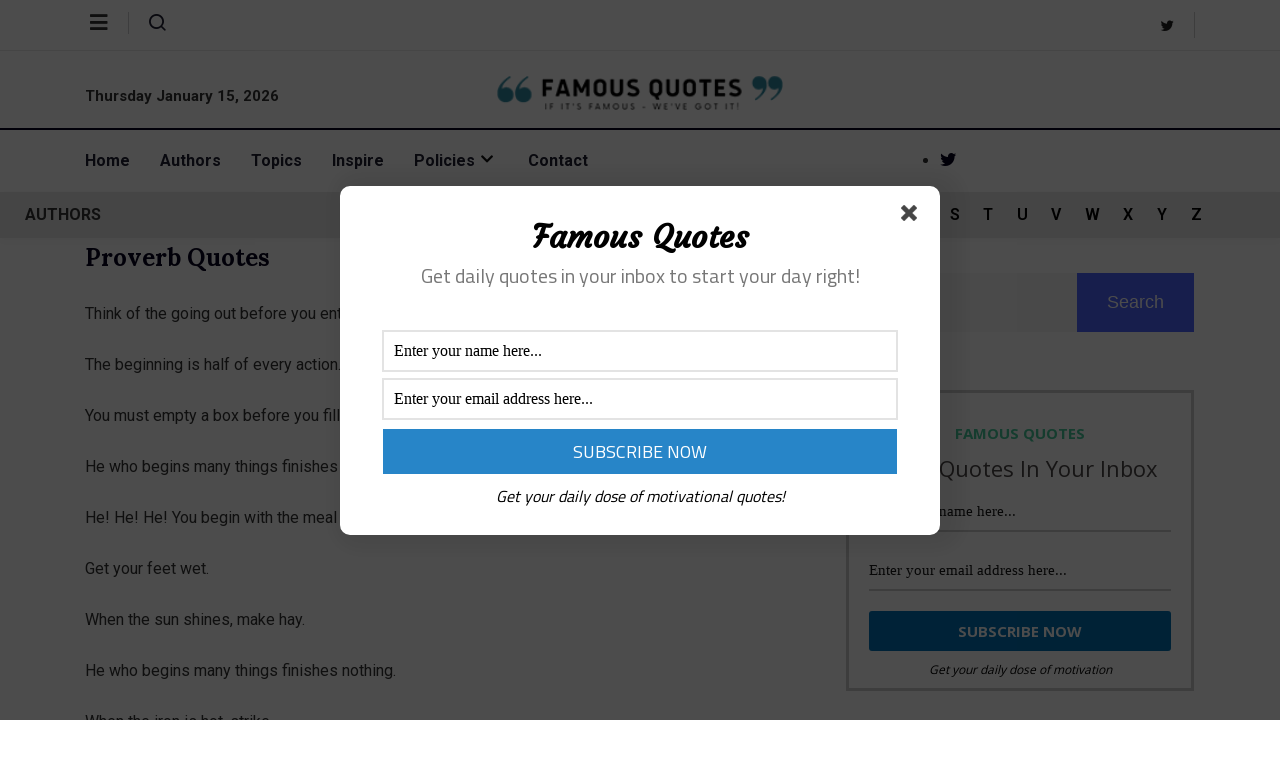

--- FILE ---
content_type: text/html; charset=utf-8
request_url: https://www.google.com/recaptcha/api2/aframe
body_size: 268
content:
<!DOCTYPE HTML><html><head><meta http-equiv="content-type" content="text/html; charset=UTF-8"></head><body><script nonce="_Jf8RYXC62xSR1m7K981EA">/** Anti-fraud and anti-abuse applications only. See google.com/recaptcha */ try{var clients={'sodar':'https://pagead2.googlesyndication.com/pagead/sodar?'};window.addEventListener("message",function(a){try{if(a.source===window.parent){var b=JSON.parse(a.data);var c=clients[b['id']];if(c){var d=document.createElement('img');d.src=c+b['params']+'&rc='+(localStorage.getItem("rc::a")?sessionStorage.getItem("rc::b"):"");window.document.body.appendChild(d);sessionStorage.setItem("rc::e",parseInt(sessionStorage.getItem("rc::e")||0)+1);localStorage.setItem("rc::h",'1768483190680');}}}catch(b){}});window.parent.postMessage("_grecaptcha_ready", "*");}catch(b){}</script></body></html>